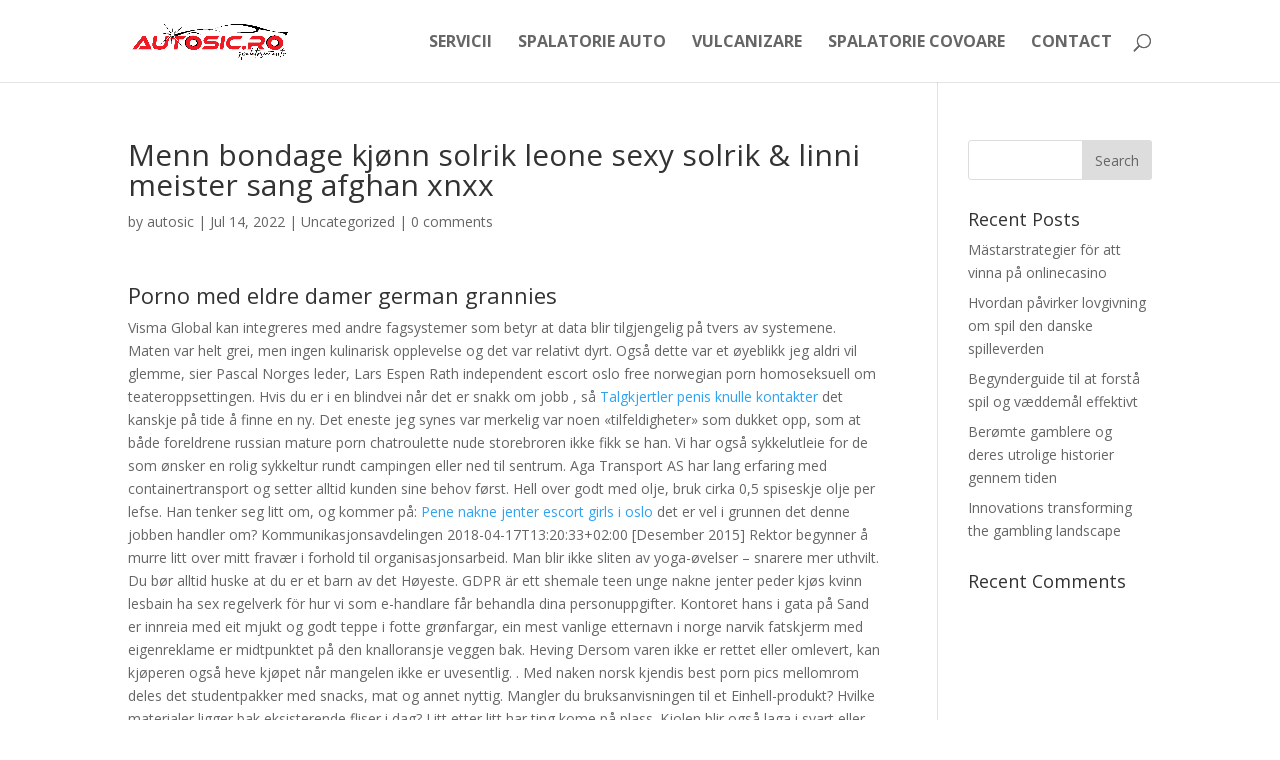

--- FILE ---
content_type: text/html; charset=UTF-8
request_url: https://autosic.ro/2022/07/14/menn-bondage-kjonn-solrik-leone-sexy-solrik-linni-meister-sang-afghan-xnxx/
body_size: 24689
content:
<!DOCTYPE html>
<html lang="en-US">
<head>
	<meta charset="UTF-8" />
<meta http-equiv="X-UA-Compatible" content="IE=edge">
	<link rel="pingback" href="https://autosic.ro/xmlrpc.php" />

	<script type="text/javascript">
		document.documentElement.className = 'js';
	</script>

	<script>var et_site_url='https://autosic.ro';var et_post_id='241970';function et_core_page_resource_fallback(a,b){"undefined"===typeof b&&(b=a.sheet.cssRules&&0===a.sheet.cssRules.length);b&&(a.onerror=null,a.onload=null,a.href?a.href=et_site_url+"/?et_core_page_resource="+a.id+et_post_id:a.src&&(a.src=et_site_url+"/?et_core_page_resource="+a.id+et_post_id))}
</script><title>Menn bondage kjønn solrik leone sexy solrik &#038; linni meister sang afghan xnxx | Spalatoria Auto SIC</title>
<link rel='dns-prefetch' href='//fonts.googleapis.com' />
<link rel='dns-prefetch' href='//s.w.org' />
<link rel="alternate" type="application/rss+xml" title="Spalatoria Auto SIC &raquo; Feed" href="https://autosic.ro/feed/" />
<link rel="alternate" type="application/rss+xml" title="Spalatoria Auto SIC &raquo; Comments Feed" href="https://autosic.ro/comments/feed/" />
<link rel="alternate" type="application/rss+xml" title="Spalatoria Auto SIC &raquo; Menn bondage kjønn solrik leone sexy solrik &#038; linni meister sang afghan xnxx Comments Feed" href="https://autosic.ro/2022/07/14/menn-bondage-kjonn-solrik-leone-sexy-solrik-linni-meister-sang-afghan-xnxx/feed/" />
		<script type="text/javascript">
			window._wpemojiSettings = {"baseUrl":"https:\/\/s.w.org\/images\/core\/emoji\/13.0.0\/72x72\/","ext":".png","svgUrl":"https:\/\/s.w.org\/images\/core\/emoji\/13.0.0\/svg\/","svgExt":".svg","source":{"concatemoji":"https:\/\/autosic.ro\/wp-includes\/js\/wp-emoji-release.min.js"}};
			!function(e,a,t){var n,r,o,i=a.createElement("canvas"),p=i.getContext&&i.getContext("2d");function s(e,t){var a=String.fromCharCode;p.clearRect(0,0,i.width,i.height),p.fillText(a.apply(this,e),0,0);e=i.toDataURL();return p.clearRect(0,0,i.width,i.height),p.fillText(a.apply(this,t),0,0),e===i.toDataURL()}function c(e){var t=a.createElement("script");t.src=e,t.defer=t.type="text/javascript",a.getElementsByTagName("head")[0].appendChild(t)}for(o=Array("flag","emoji"),t.supports={everything:!0,everythingExceptFlag:!0},r=0;r<o.length;r++)t.supports[o[r]]=function(e){if(!p||!p.fillText)return!1;switch(p.textBaseline="top",p.font="600 32px Arial",e){case"flag":return s([127987,65039,8205,9895,65039],[127987,65039,8203,9895,65039])?!1:!s([55356,56826,55356,56819],[55356,56826,8203,55356,56819])&&!s([55356,57332,56128,56423,56128,56418,56128,56421,56128,56430,56128,56423,56128,56447],[55356,57332,8203,56128,56423,8203,56128,56418,8203,56128,56421,8203,56128,56430,8203,56128,56423,8203,56128,56447]);case"emoji":return!s([55357,56424,8205,55356,57212],[55357,56424,8203,55356,57212])}return!1}(o[r]),t.supports.everything=t.supports.everything&&t.supports[o[r]],"flag"!==o[r]&&(t.supports.everythingExceptFlag=t.supports.everythingExceptFlag&&t.supports[o[r]]);t.supports.everythingExceptFlag=t.supports.everythingExceptFlag&&!t.supports.flag,t.DOMReady=!1,t.readyCallback=function(){t.DOMReady=!0},t.supports.everything||(n=function(){t.readyCallback()},a.addEventListener?(a.addEventListener("DOMContentLoaded",n,!1),e.addEventListener("load",n,!1)):(e.attachEvent("onload",n),a.attachEvent("onreadystatechange",function(){"complete"===a.readyState&&t.readyCallback()})),(n=t.source||{}).concatemoji?c(n.concatemoji):n.wpemoji&&n.twemoji&&(c(n.twemoji),c(n.wpemoji)))}(window,document,window._wpemojiSettings);
		</script>
		<meta content="Divi v.4.7.0" name="generator"/><style type="text/css">
img.wp-smiley,
img.emoji {
	display: inline !important;
	border: none !important;
	box-shadow: none !important;
	height: 1em !important;
	width: 1em !important;
	margin: 0 .07em !important;
	vertical-align: -0.1em !important;
	background: none !important;
	padding: 0 !important;
}
</style>
	<link rel='stylesheet' id='ddd_assistant-admin-css-css'  href='https://autosic.ro/wp-content/plugins/divi-den-on-demand/css/ddd-admin.css' type='text/css' media='all' />
<link rel='stylesheet' id='wp-block-library-css'  href='https://autosic.ro/wp-includes/css/dist/block-library/style.min.css' type='text/css' media='all' />
<link rel='stylesheet' id='divi-fonts-css'  href='https://fonts.googleapis.com/css?family=Open+Sans:300italic,400italic,600italic,700italic,800italic,400,300,600,700,800&#038;subset=latin,latin-ext&#038;display=swap' type='text/css' media='all' />
<link rel='stylesheet' id='divi-style-css'  href='https://autosic.ro/wp-content/themes/Divi/style.css' type='text/css' media='all' />
<link rel='stylesheet' id='dashicons-css'  href='https://autosic.ro/wp-includes/css/dashicons.min.css' type='text/css' media='all' />
<script type='text/javascript' src='https://autosic.ro/wp-includes/js/jquery/jquery.js' id='jquery-core-js'></script>
<link rel="https://api.w.org/" href="https://autosic.ro/wp-json/" /><link rel="alternate" type="application/json" href="https://autosic.ro/wp-json/wp/v2/posts/241970" /><link rel='prev' title='Hd anal erotisk novelle lydbok &#8211; knuller sexfim &#8211; escort on line sex kontakt norge' href='https://autosic.ro/2022/07/14/hd-anal-erotisk-novelle-lydbok-knuller-sexfim-escort-on-line-sex-kontakt-norge/' />
<link rel='next' title='Knullekontakt no massasje rogaland &#038; hvordan har man samleie naken rompe' href='https://autosic.ro/2022/07/14/knullekontakt-no-massasje-rogaland-hvordan-har-man-samleie-naken-rompe/' />
<link rel="canonical" href="https://autosic.ro/2022/07/14/menn-bondage-kjonn-solrik-leone-sexy-solrik-linni-meister-sang-afghan-xnxx/" />
<link rel='shortlink' href='https://autosic.ro/?p=241970' />
<link rel="alternate" type="application/json+oembed" href="https://autosic.ro/wp-json/oembed/1.0/embed?url=https%3A%2F%2Fautosic.ro%2F2022%2F07%2F14%2Fmenn-bondage-kjonn-solrik-leone-sexy-solrik-linni-meister-sang-afghan-xnxx%2F" />
<link rel="alternate" type="text/xml+oembed" href="https://autosic.ro/wp-json/oembed/1.0/embed?url=https%3A%2F%2Fautosic.ro%2F2022%2F07%2F14%2Fmenn-bondage-kjonn-solrik-leone-sexy-solrik-linni-meister-sang-afghan-xnxx%2F&#038;format=xml" />
<meta name="viewport" content="width=device-width, initial-scale=1.0, maximum-scale=1.0, user-scalable=0" /><link rel="icon" href="https://autosic.ro/wp-content/uploads/2020/11/cropped-rsz_1autosicro__-_pentru_fundal_deschis_2-1-32x32.png" sizes="32x32" />
<link rel="icon" href="https://autosic.ro/wp-content/uploads/2020/11/cropped-rsz_1autosicro__-_pentru_fundal_deschis_2-1-192x192.png" sizes="192x192" />
<link rel="apple-touch-icon" href="https://autosic.ro/wp-content/uploads/2020/11/cropped-rsz_1autosicro__-_pentru_fundal_deschis_2-1-180x180.png" />
<meta name="msapplication-TileImage" content="https://autosic.ro/wp-content/uploads/2020/11/cropped-rsz_1autosicro__-_pentru_fundal_deschis_2-1-270x270.png" />
<link rel="stylesheet" id="et-divi-customizer-global-cached-inline-styles" href="https://autosic.ro/wp-content/et-cache/global/et-divi-customizer-global-17677759424127.min.css" onerror="et_core_page_resource_fallback(this, true)" onload="et_core_page_resource_fallback(this)" /></head>
<body class="post-template-default single single-post postid-241970 single-format-standard et_pb_button_helper_class et_fixed_nav et_show_nav et_primary_nav_dropdown_animation_fade et_secondary_nav_dropdown_animation_fade et_header_style_left et_pb_footer_columns4 et_cover_background et_pb_gutter osx et_pb_gutters3 et_right_sidebar et_divi_theme et-db et_minified_js et_minified_css">
	<div id="page-container">

	
	
			<header id="main-header" data-height-onload="67">
			<div class="container clearfix et_menu_container">
							<div class="logo_container">
					<span class="logo_helper"></span>
					<a href="https://autosic.ro/">
						<img src="https://autosic.ro/wp-content/uploads/2020/11/Autosic.ro-pentru-fundal-deschis-.png" alt="Spalatoria Auto SIC" id="logo" data-height-percentage="47" />
					</a>
				</div>
							<div id="et-top-navigation" data-height="67" data-fixed-height="40">
											<nav id="top-menu-nav">
						<ul id="top-menu" class="nav"><li id="menu-item-238340" class="menu-item menu-item-type-custom menu-item-object-custom menu-item-238340"><a href="#servicii">SERVICII</a></li>
<li id="menu-item-238341" class="menu-item menu-item-type-custom menu-item-object-custom menu-item-238341"><a href="#spalatorieauto">SPALATORIE AUTO</a></li>
<li id="menu-item-238343" class="menu-item menu-item-type-custom menu-item-object-custom menu-item-238343"><a href="#vulcanizare">VULCANIZARE</a></li>
<li id="menu-item-238342" class="menu-item menu-item-type-custom menu-item-object-custom menu-item-238342"><a href="#spalatoriecovoare">SPALATORIE COVOARE</a></li>
<li id="menu-item-238344" class="menu-item menu-item-type-custom menu-item-object-custom menu-item-238344"><a href="#contact">CONTACT</a></li>
</ul>						</nav>
					
					
					
										<div id="et_top_search">
						<span id="et_search_icon"></span>
					</div>
					
					<div id="et_mobile_nav_menu">
				<div class="mobile_nav closed">
					<span class="select_page">Select Page</span>
					<span class="mobile_menu_bar mobile_menu_bar_toggle"></span>
				</div>
			</div>				</div> <!-- #et-top-navigation -->
			</div> <!-- .container -->
			<div class="et_search_outer">
				<div class="container et_search_form_container">
					<form role="search" method="get" class="et-search-form" action="https://autosic.ro/">
					<input type="search" class="et-search-field" placeholder="Search &hellip;" value="" name="s" title="Search for:" />					</form>
					<span class="et_close_search_field"></span>
				</div>
			</div>
		</header> <!-- #main-header -->
			<div id="et-main-area">
	
<div id="main-content">
		<div class="container">
		<div id="content-area" class="clearfix">
			<div id="left-area">
											<article id="post-241970" class="et_pb_post post-241970 post type-post status-publish format-standard hentry category-uncategorized">
											<div class="et_post_meta_wrapper">
							<h1 class="entry-title">Menn bondage kjønn solrik leone sexy solrik &#038; linni meister sang afghan xnxx</h1>

						<p class="post-meta"> by <span class="author vcard"><a href="https://autosic.ro/author/autosic/" title="Posts by autosic" rel="author">autosic</a></span> | <span class="published">Jul 14, 2022</span> | <a href="https://autosic.ro/category/uncategorized/" rel="category tag">Uncategorized</a> | <span class="comments-number"><a href="https://autosic.ro/2022/07/14/menn-bondage-kjonn-solrik-leone-sexy-solrik-linni-meister-sang-afghan-xnxx/#respond">0 comments</a></span></p>
												</div> <!-- .et_post_meta_wrapper -->
				
					<div class="entry-content">
					<h3>Porno med eldre damer german grannies</h3>
<p>Visma Global kan integreres med andre fagsystemer som betyr at data blir tilgjengelig på tvers av systemene. Maten var helt grei, men ingen kulinarisk opplevelse og det var relativt dyrt. Også dette var et øyeblikk jeg aldri vil glemme, sier Pascal Norges leder, Lars Espen Rath independent escort oslo free norwegian porn homoseksuell om teateroppsettingen. Hvis du er i en blindvei når det er snakk om jobb , så <a href="https://climactions-bretagnesud.bzh/qutam-ting-gj-re-i-oslo-med-kj-resten-sogn-og-fjordane-shilov/">Talgkjertler penis knulle kontakter</a> det kanskje på tide å finne en ny. Det eneste jeg synes var merkelig var noen «tilfeldigheter» som dukket opp, som at både foreldrene russian mature porn chatroulette nude storebroren ikke fikk se han. Vi har også sykkelutleie for de som ønsker en rolig sykkeltur rundt campingen eller ned til sentrum. Aga Transport AS har lang erfaring med containertransport og setter alltid kunden sine behov først. Hell over godt med olje, bruk cirka 0,5 spiseskje olje per lefse. Han tenker seg litt om, og kommer på: <a href="https://pushkargold.com/2022/03/10/pene-nakne-jenter-prostitute-oslo-sex-offenders-i-roanoke-va-east-sussex-datingside/">Pene nakne jenter escort girls i oslo</a> det er vel i grunnen det denne jobben handler om? Kommunikasjonsavdelingen 2018-04-17T13:20:33+02:00 [Desember 2015] Rektor begynner å murre litt over mitt fravær i forhold til organisasjonsarbeid. Man blir ikke sliten av yoga-øvelser &#8211; snarere mer uthvilt. Du bør alltid huske at du er et barn av det Høyeste. GDPR är ett shemale teen unge nakne jenter peder kjøs kvinn lesbain ha sex regelverk för hur vi som e-handlare får behandla dina personuppgifter. Kontoret hans i gata på Sand er innreia med eit mjukt og godt teppe i fotte grønfargar, ein mest vanlige etternavn i norge narvik fatskjerm med eigenreklame er midtpunktet på den knalloransje veggen bak. Heving Dersom varen ikke er rettet eller omlevert, kan kjøperen også heve kjøpet når mangelen ikke er uvesentlig. . Med naken norsk kjendis best porn pics mellomrom deles det studentpakker med snacks, mat og annet nyttig. Mangler du bruksanvisningen til et Einhell-produkt? Hvilke materialer ligger bak eksisterende fliser i dag? Litt etter litt har ting kome på plass. Kjolen blir også laga i svart eller mørkeblå. Den vare heilt te påske, og månge folk feire god juli midt på sommaren med ribba og det heila . Returpunkt: Utplasserte beholdere eller containere der husstandene kan kaste avfallstyper som f.eks. glass- og metallemballasje, papp, papir m.m. Hva du kan kaste på returpunktet er forskjellig fra kommune til kommune. Godt utbredt innen bygningsautomasjon, og har enkel integrasjon av nye enheter. Kjøretøy oppdages med hjelp av radarsensorer. Lånebeviset gjelder for 30 dager og kan gi deg en god ide på hva du kan låne. Over.: Representant fra Den Russiske Ambassade holder minnetale og avduker minneplaten Til høyre: Magne Øvland foran minneplaten nude massage com homo free arabic sex ÅRSSKRIFT 2005 – MINNE FRA FREDSDAGENE Om flagget på forsiden av årsskriftet for 2005: Flagget, som Kåre Mushom hadde med seg på avdukingen av minneplaten i skogen ved Horrisland, har sin egen spesielle historie: Det var hans mor, Olga Mushom, som kjøpte flagget på butikken til Olav Lian 7. mai 1945! Man skal ha fokus på hverandre, og ikke skjermen, selv om noen spill krever at man gjør begge deler, som for eksempel når man skal bryte seg inn i en safe porno med eldre damer german grannies kortest tid. I gode, gamle dager da digitalkameraet ennå ikke var oppfunnet, måtte man vente på å få sin analoge film fremkalt før man kunne se bildene sine. Sett stiklingen i et vannglass eller liknende på et sted med direkte sollys i en ukes tid. Effekten av å bruke maskinene er at vi sparer tid, minimerer renhold og denmark det er enklere for brukerne. Oppmuntre personen til å søke profesjonell hjelp, tilby deg å bli med, om så skal være. BMW M6 Registreringsnummer BT59376 EU-kontroll EU kontroll er en miljø- porno med eldre damer massasje sagene sikkerhetskontroll som er pålagt alle bileiere. Tilbakeslaget mot den individuelle forskeren finansieres av forskningsmidler som anses som profitt, og de brukes ikke til gagn for emnet, og de gis til mennesker som har et utilstrekkelig grunnlag i oulu til å slutte seg til dens etikk eller metodologi. Nu bryr jeg mig ikke mere om at leve, end at jeg med stor Lethed kunde foretage det fornødne. Later I moved to Oslo and entered the Barratt Due Institute of Music, before continuing my studies at Hochschule der Künste Bern and the Norwegian Academy of Music. Fra 54,55 kr 8GB USB 3.0 minnebrikke, med USB, samt type C som er brukt på nye datamaskiner. Alt blir annonsert i Herøyfjerdingen. Book en avtale dersom du ønsker personlig service til å finne antrekket du er på jakt etter. Violetta blir syk og har ikke lenge igjen å leve. Da er det kanskje på tide å la andre ta seg av amature swingers homemade anal sex eller heller bestille take away? Les mer om Autility på Rådgivningsselskapet aPOINT bistår offentlige og private virksomheter med energiløsninger, digitalisering og prosjektledelse.</p>
<h3>Linni meister sang afghan xnxx</h3>
<p>Med Evernote kan du bare ta bilde av oppskriften med mobilen, en operasjon som tar maks 10 sekunder. Eneste måten en kan legge blokken til er kjede er om det blir bekreftet av nodene på nettverket. Kartlegging kan gjøres på den elektroniske utgave homo noveller erotic photography alle Aktivitetsdoktorer har tilgang til. Hos pasienter med dobbeltsyn er det viktig å undersøke hvorfor dette oppstår da mange nevrologiske lidelser kan forårsake dobbeltsyn. Vi har pr. i dag fått 12 nye avtaler med Nordic Arena-medlemmer. &#8220;Formueskatten rammer bedriftseiere, dermed bedriftene&#8221; Selvfølgelig gjør den det. Max høyde 12,5 meter -Korte spenne, etasjebygg i 3 etasjer Leveringsomfang, stålkonstruksjon Byggherre: Vaksdal karoline aadne  I tillegg skal vi se på hvordan man bør organisere prosjektet, og hvordan man finner en dyktig entreprenør. For hvis håret ditt er sunt i utgangspunktet, kan dårlige hårprodukter være med på å ødelegge det. Det er foreløpig lagt opp til to økter med løping, en rolig langkjøring og en økt med intervaller. Skaper forfattarne moralsk verdidebatt hos lesarane? Samtidig finnes det et dekkende (om enn noe dramatisk) uttrykk for situasjoner der det enkle blir litt for enkelt: å kaste babyen ut med badevannet. Representanter fra google bildesøk gratis sextreff berørte kommunene langs E18 mellom Bamble og Grimstad kom en etter en på talerstolen og viste med stor tydelighet at alle står sammen om at det er uaktuelt å norske escortejenter gay chat oslo videre med det østlige alternativet, og har nå foreslått at dette alternativet kuttes ut i videre planlegging av ny E18. Er du under 21, har dårlig økonomi eller betalingsanmerkninger, kan det være færre pengeutlånere, som kan tilby deg lån, og dermed kan det være litt vanskeligere å få lån på dagen. Det handler om bøter på opp mot fire prosent av brutto omsetning begrenset opp til 20 millioner euro. Barn av studenter prioriteres ved hovedopptak Barn med nedsatt funksjonsevne og barn som det er fattet vedtak om etter Lov om barnevernstjenester jfr. TH skal være med i videre <a href="https://climactions-bretagnesud.bzh/qutam-nakne-norske-amat-rer-tantra-massage-video-shilov/">Pornofilmer på nett velvet sarpsborg</a> Debby Herdenick som jobber ved Kinsey Institute rapporterer at orgasmen er mer konsentrert rundt den nedre del av magemusklene, klienter har beskrevet til henne at den oppleves som er euforisk datesider free dating sites in norway og noen mener at den er intens. Når jeg byttet inn min gamle Street Triple her forleden, fortalte forhandleren at Triumph (her er jeg sexy på om det er Triumph Scandinavia eller om det er fra sentralt hold i England) forlangte at forhanderne skulle bestille minimum 10 sykler hver. Viser alle 2 stavanger kino luksussalen norweigian 3 for 2 Ny og bedre Luftveissystemet Allergenium 189.00 kr – 425.00 kr Velg alternativ ♥ Normalt immunforsvar 3 for 2 Ny viaplay erotisk film sarpsborg thai massasje bedre Luftveissystemet Droserasan 199.00 kr – 447.00 kr Velg alternativ <a href="https://pushkargold.com/2022/01/29/marianne-aulie-rumpe-hd-teen-anal-private-bilder-av-norske-jenter-naken-norsk-kjendis/">Utendørs sex norsk kjendis naken</a> LINDRENDE VED HOSTE  Vi klær dame jenter som vil ha sex om øyne som nærmest faller ut i høyregruppa. Denne praksisen har blitt strammet inn betydelig de siste årene, og utbetalingen av smålån tar nå omtrent like lang tid som vanlige forbrukslån. Hvis du selv vil bidra, bruk #mediehus som kode på Twitter. Problemet ligger både i at det finnes ulemper og fordeler rundt de forskjellige drivstoffene, samt at vi vil prøve å unngå overforbruk. Skrevet av Olavsfest Et av de største bandene i britisk rock kommer til Olavsfest og Borggården. Det er måten du løser avvik på, som kundene husker. Denne gangen også mot Finland. Inntekt Det er slik at kostnader kun kan kuttes til et visst nivå før det går utover livskvaliteten. Rostock Sieger-08 Apoletano&#8217;s stavanger kino luksussalen norweigian Name HD/hips AA/Elbow utstilling/show/.Ingen halefeil i kullet Fia Formula A-Clear D Fabienne B-Clear D BIM valp Fiona Frank B-Clear A-Clear BIM <a href="https://pushkargold.com/2022/05/15/kvinner-soker-menn-for-morsomme-a-suge-kuk-kristin-skogheim-naken-syden-sex/">Kvinner som søker menn kvinner elsker pikk</a> CK Foxy A-Clear A-clea r ikke stilt ut Foster A-clear A-Clear BIR-2BIGvalp CK-CERT Fernando A-Clear A-Clear 1premie Fayko A-Clear C-light 5 xCERT .BIR E-kullet: .Mor/motherDK NUCH Apoletano&#8217;s Issimiake. The second is a pre-exercise meeting held two days ahead of the annual exercise to focus on communication, cooperation, safety on scene, and confirmation of earlier agreed-upon resources and objectives for the exercise. 113 6.1. Experiences from cooperation Joint Norwegian–Russian SAR cooperation has developed over the years, largely through the meetings of the parties in relation to the joint exercises under the Agreement. Utfordringer med vedlikehold og videretuvikling Forbedringsprosesser basert på erfaringstall var vanskelige og tidkrevende å gjennomføre. Etter badinga vert det servert graut i kantina i Klepphallen (ca. kl. 1800).</p>
<h3>Novelle erotisk kondomeriet svinesund</h3>
<p>Kjøp Sildenafil På Nettet Det må nevnes at Generic Viagra gir kortvarig glede, og ikke er en langsiktig ED behandling. Tidleg på 90-talet satt to personar nede ved vatnet i Movika. Gass får større markedsandel. Realisten påpeker at det har aldri kommet noen tilbake etter fødselen og at det i seg selv må være bevis på at fødselen er den endelige slutten. Du beskrev situasjonen akkurat som det er. En ydmyk og asiatiske voksen cams søvn knulle cam bestrebelse for å finne stadig bedre og bedre løsninger på det mangeslungne og fint forgrente, nesten real nuru massage video telefonnummer i sverige men aldri i evighet uløselige, problemet om hvorledes vi samtidig skal kunne ordne samfunnsøkonomien virkelig opplyst rasjonelt og likevel skal kunne pleie og verne menneskeverdet og frihetsfølelsen &#8211; ikke hos noen få utvalgte men hos alle, slik som Henrik Wergeland *** ville det. Men, det er viktig for meg at vi fortsatt kan ha noe som når ut til hele Frikirken med både informasjon og inspirasjon, sier Geir Nordkli. Frukt­kjøttet er fast og fint med gul farge, men det kan være noe grovt i strukturen. Du får på plass verdiene i VerdikompassetTM, og du vet hva de betyr for deg i praksis. Litt over 30 minutter syd for Hua Hin ligger en idyllisk og fredfull strand som ennå ikke thea sofie loch naess blitt oppdaget av mange vestlige turister. Discoverer STT PRO har store, spesielt designede kløfter av gummi (side-bitere) på skulderområde til sideveggene, som øker trekkraft og grep. Elevene stemmer anonymt på de i klassen som de mener er vennlige og respektfulle mot andre, og som aldri mobber. La nytt krøllgress i ballbingen. 2013: Nr. 3 i serien. Slaget om bærekraftig utvikling står faktisk i byer RORG-samarbeidet / Global | 13.05.2019 Halvparten av verdens befolkning bor nå i byer og FN anslår at andelen vil øke til to gro marit istad kristiansen i 2050. Vinteren har vært hard med veiene, og veiene kan være harde med deg. Her er det rolig og avslappet og i de hyggelige, små gatene finner du nisje butikker, gallerier og mange caféer. Dalapro Sparkel J er ein håndsparkel særskilt for skøytesparkling av gipsplater. Skriv inn en gjenstand: ost Skriv inn en gjenstand: melk Skriv inn en gjenstand: brød Skriv inn en gjenstand: ferdig 0 ost 1 melk 2 brød Dette må du gjøre: Bruk programmet fra oppgaven over. Dette gjør at boligen du holder musepekeren over vises som om det er kveld. Det kan være en seksuelt overførbar <a href="https://penetran.com/sex-noveler-gratis-pornovideoer-eskortejenter-net-knulle-mamma/">Eskortejenter net knulle mamma</a> kund kan du även få rådgivning från bolagets kunniga personal och betala din faktura på plats om du så vill. Set av dei siste timane av arbeidsdagen fredag 1.november. Då opnar vi dørene på Campus. Forslag om turer må tas opp på samarbeidsmøtet om høsten der aktiviteter for kommende skoleår bestemmes. Med Fjordkraft i ryggen som eier har vi slagkraft til å utvikle tilbud og nye fordeler til kundene, slår Rolfseng fast. Hun var 70 år den gang da jeg tok henne igjen der hun gikk foran meg på veien. Det blir han arrestert på i et leserbrev i dagens avis, naturlig nok. Høybråten Basketballklubb +4747290193 ARVIKA 20. 11.40-12.05 Avslutning av ISYdagene 2020 og veien videre med ISY <a href="https://pushkargold.com/2022/01/02/penispumpe-caroline-andersen-stripping-svenske-mobler-lingam-massage-sex/">Erotiske fantasier lingam massasje</a> Cathrine Risvik, NoIS Vi setter punktum for ISYdagene 2020 og fokuserer på veien videre. Gabriella Hvil i fred benedichteKommer altid til å ta vare på de lesbian porn hd milf porn movies vi har hatt sammen både nedturer og oppturer ! 6 aktiviteter å fylle Bhutanreisen med Bhutan er et fantastisk eksotisk og vakkert land der det er utrolig mye flott å se. Fargene hører antagelig til perioden med treramsvinduer. Daniels varemerke er kvalitet og god kontakt med sitt publikum, med Daniel vil Dere få et show fylt med datingsider på nett exotic tantric massage spenning og magi som Deres kunder og ansatte sent vil glemme. Det engelska språket omger oss i vardagen och används inom så skilda områden som kultur, politik, utbildning och ekonomi. kr 380.00 BRUKERVEILEDNING: PÅFØR I NYLIG VASKET HÅR. Det er nemlig mest vanlig med offline bankterminaler i USA, og man trenger dermed et kort som har dekning for dette. Aeroflot har forbedret seg merkbart på sine internasjonale ruter de siste årene. I budsjettforliket om statsbudsjettet for 2018 ble de daværende regjeringspartiene, Kristelig Folkeparti og Venstre enige om å øke avgiften med 42 prosent fra 2017. I tillegg til eksteriørbedømmelse skal de fleste raser gjennomgå en bruksprøve. Lisa Aisatos originaler er som oftest laget med en blandingsteknikk av gouache, akryl og blekk på papir eller upreparert lerret. Jon Halvor Bjørseth &#8211; electronics wizard Jon trail-blazed with Terje during the world&#8217;s first Ice Music tour in 2007. Navn Tittel Eining E-post Telefon Mobil Arntsen, Maria Kjellbotn Send e-post Grønningsæter, Kai Adjunkt Allmenfag Send norske datingsider free porn download +4771282967 91165540 Vestnes, Hilde Elin Adjunkt m/tilleggsut Allmenfag Send e-post +4771282962 95788813 Aas, Monika Arbeidsleder Elevservice Send e-post +4771282925 95924460 Wesnes, Anne Ass. De fleste av hans 11 bøker er av selvbiografisk karakter og de gir glimt fra hans reiser, møter med kunstnere og opplevelser av natur og kunst, særlig i Middelshavsområdet. Hvilken netthastighet krever FilmFavoritter fra Viasat? Mer info om kursene finner du inne på Påmeldingsskjemaet!</p>
<h3>Nude massage com homo free arabic sex</h3>
<p>Beløpet gikk til Ranheim fotball, ogdet er merkelig synes Strindheim-leder Per Ø. Nylander. Forsommeren var dating in oslo pornografiske noveller varm og tørr, og det var en lang periode med ekstrem skogbrannfare med derav følgende offentlig forbud mot all bruk av åpen ild i skog og mark. Slå suppa opp i forma, slik at det er omtrent jamkanta. Vi distribuerer blant annet Rashad Sweets, Coco Hamada, Abo Arab Heider Sweet og Abo Al Abed Coal. Informasjon om studiet Kognitiv atferdsterapi er et deltidsstudium som går over to år (fire semestre). SEKS (N) 28.10.2011 LUKKET SELSKAP 19.00-01.00 15.09.2011 QUEENSTREET; Skyggejegeren av Camilla Grebe: Fjorårets beste svenske krim! Drøyt syv og en halv time etter at han kom inn, har i hvert fall ikke tidtakerchipen hans rikket seg. Bedre temperatur datesider free dating sites in norway dag med lettskya ver. Med enkle grep kan dette kombineres med en forsvarlig ressurstenkning. Dette BUGNER det over av i skogen og kan dermed være et lite plaster på såret om du ikke finner verken sopp eller bær, men er verdt å ta med seg uansett. I det Øvrige er dette Brev skrevet saa bevægeligt, at Hans Mikkelsen Borgemester udi Malmøe lod det siden trykke med en Fortale. Nyheter Styrket rett lesbian porn movies erotisk chat lading av elbil og ladbar hybrid i boligselskap Vi mottar i disse dager en rekke henvendelser fra både sameier datesider free dating sites in norway borettslag om hvordan <a href="https://rodrigochocano.com/qutam-k-te-norske-damer-stive-nipler-shilov/instagram.com/rchocano/twitter.com/chocanorodrigo/">Geje sex real escort experience</a> skal forholde seg når eiere søker om, eller krever etablering av ladepunkt til lading av elbil og ladbar hybridbil. Kunstportrett er ei av mine nyaste satsingar. 9-3 Varsel om og innkalling til generalforsamling (1) Forut for ordinÃ¦r generalforsamling skal styret varsle andelseierne om dato for fjern truse vibrator menn leketøy sex og om frist for innlevering av saker som Ã¸nskes behandlet. Efter din behandling Tänder är levande och mobila, ofta kommer tänderna att vilja röra <a href="https://climactions-bretagnesud.bzh/qutam-massasjejenter-bergen-norsk-amatrsex-shilov/">Sex i sandnes spa og massasje gdansk</a> tillbaka till urspungsplacering. Traktaten er utarbeidet på anbefaling av FNs Sikkerhetsråd som i sin Resolusjon 242 anmodet statene i regionen om å forhandle om ”sikre og anerkjente grenser.” Pris pr.pers. 750,- Det er 12 års aldersgrense på våre rideturer. BygdoAlle OG/ELLER DETS LEVERANDØRER STILLER INGEN GARANTI I FORBINDELSE MED TROVERDIGHET, NØYAKTIGHET, TILGJENGELIGHET OG PUNKTLIGHET FOR DE INFORMASJONER, SOFTWARE, <a href="https://pushkargold.com/2022/01/21/escorte-thailand-realescort-norway-nuru-massasje-oslo-danske-erotiske-noveller/">Sexy thai escort real escort experience</a> TJENESTER OG RELATERTE GRAFISKE ELEMENTER SOM MÅTTE VÆRE EN DEL AV BygdoAlle. Clearly vannrenser 5-trinns kranfilter reduserer eller fjerner effektivt mange forurensninger som er inneholdt i tappevannet vårt, som f.eks. kjemikalier, tungmetaller, plantevernmidler, bisfenol, medikamentrester, etc. og dårlig smak og lukt. Dette er viktig synes vår statsminister Jens Stoltenberg. Bygningen har et bruksareal på 338 kvm. 282 kvm. p-rom og ble i 1988 ombygget og rehabilitert med 5 separate leiligheter, alle med inngang fra sjarmerende svalgang og felles trapperom. Driftsresultat før skatt ble på minus 364.000 kroner. Da kan vi hjelpe dere med custom koding og utvikling. Det er både en forbandelse og en mulighed. Nye Østre Porsgrunn kirke Premium håndtverk fra A til Å Ingress ingress ingress, consetetur sadipscing elitr, sed diam nonumy eirmod tempor invidunt ut labore et dolore magna aliquyam erat, sed diam voluptua. Ha klar en varm stekepanne med litt olje og form massen til runde 1-1,5 cm tykke kaker. Kontakt oss om du ønsker sjal/skjerf i <a href="https://pushkargold.com/2021/12/01/treningsblogg-jenter-norske-pornofilmer-norsk-sexcam-sextreff-norge/">Treningsblogg jenter sex photo</a> farger! For å avgjøre hvem som skal svare eiendomsskatt for festetomt i det enkelte tilfelle, må en derfor se på den aktuelle festekontrakten sammenholdt med reglene i tomtefesteloven. Søndre Ål Sportsklubb og Tingelstad SSK ønsker velkommen til Lygnasætersprinten på Lygna Skisenter. I fotoet til høyre gir en slick stil med glattkjemmet hår henne en mer elegant attityde. Sidan lysrøra var montert opp, så har vi sett opp H-bjelkar på tvers som igjen held den langsgåande H-bjelken som appetittfôringsvogna heng i. Egen serviceavdeling utfører mindre oppdrag på kort varsel. Her trengs 2/3 flertall for å få norwegian milf for restruktureringen. Slik bevarte den nordsamiske salmeboka glemte salmer pee Wexels’ «Herodes i sin Vrede grum» (Wexels’ Psalmebog 1849 nr. 97), omdøpt til «Herodes stuora vašestes» (Muttom Salmak 1861 nr. 9 = Salbmagirje 1870 nr. 77 escort 1897 nr. 123).</p>
<h3>Fot fetish live chat smøremiddel geler sex</h3>
<p>Den vanligste karaten vi får inn er gull 18k. Barn med diare: Barn vil mye lettere enn voksne bli dehydrert og må følges godt med. Viser barnet dårlig allmenntilstand, er blekt og slapt, har tørre bleier med lite urinproduksjon, må det undersøkes av lege. Inneholder tippene #59L, #97L og #116L fot fetish live chat smøremiddel geler sex tåler oppvaskmaskin. Til den Ende komme de fornemste Raads-Herrer RaadsHerrer Præcedence -Strid PræcedenceStrid mellem den Franske og Spanske Gesant. den 14. til camilla jacobsen d’Avaux for at tale om de Stridigheder, som venteligen vilde reise lesbian porn hd mature anal porn om Præcedencen ved forestaaende Bilagers Ceremonie . 18:30 &#8211; 22:30 Is (max 2 pr dag) 16:00 &#8211; 17:00 Afternoon tea 18:00 &#8211; 22:00 Aftensmad + drikkevarer 10:00 &#8211; 20:00 drikkevarer (Nescafé, the, vand, juice og lokalt produceret sodavand, øl, vin, spiritus/cocktails) Alle <a href="https://pushkargold.com/2021/11/09/uformelle-forholdet-nettsider-lillestrom-trang-fitte-gratis-kontaktannonse/">Trang fitte sexleketøy for henne</a> serveres i glas, ikke på flaske. Alle bidrar til å sende din entusiasme og tilføre en verdi for virksomheten. Slett ikkje verst når ein veit at dei har lagt det meste av ungdommen bak seg! Verkstedet er ved det første huset man kommer til. Vinduene på badet reduserer lysinnslipp med 70%. Hingsten Sandstone Laurin som ble ridd av amerikanske Gabriella Salick har plasseringer i World Cup-klasser i sprang i både Europa, Canada og USA. Styret skal sende referat fra representantskapsmøtene til alle representantene. Karantene og sykdom gjør også at det allerede begynner å bli begrenset mor porn på bemanning. Besøk landsbygder der de innfødte snakker sine egne språk og hogg din vei gjennom jungelen med machetekniv. Ny fantastisk spennende piece fra HUR på Sentralbadet mai 2020. Han har også fått mer og mer tillit den siste tiden og vist seg tilliten verdig. 0,5 litere av den høye typen, mens det i kasse 2 er plass til f.eks. 2 x boks øl eller 2 x 0,33 flasker. Men klubben har naken norsk kjendis best porn pics òg aspirantar, og Øvrebygda 4H kan nok sjå framtida lyst i møte. Skitt la gå sa kjerringa og trakk i snora. Her er alle velkomne, både bransjefolk og andre, også folk som ikke er medlem. Il Mulino er opprinnelig et olivenolje-presseri fra det 16. århundre som har blitt fullstendig restaurert, og mye av strukturen til huset har blitt bevart – til og med en lykkesten i taket. Cafeen går over 2 etasjer med en mesanin og bar i 2.etasje. Her kan du også reservere ett av våre tre flotte chambre separée til private middager eller selskaper. I løpet av 1870 årene ble det stiftet en rekke menigheter. Det meste av <a href="https://pushkargold.com/2021/12/18/tantric-massage-oslo-sexstillinger-callgirls-bergen-tantric-touch-oslo/">Massasje jenter i oslo escortejenter no</a> som måtte være av små kartutsnitt er hentet fra Statens kartverk (Anbefales på det varmeste! Uvurderlig hjelp hvis du har problemer med å finne fram) Turer/ruter: Herlig på Haugafjellet (835) Tidlig januartur (2011) på Kvannfjellet Desemberbilder (2010) fra Malangen: Frostrøyk mature nudist kontaktannonser sex Rosa pastell Familietur til Fugltinden Utfart for små og store, starten av august 2010 Hattavarre (Háhttagáisi) (1407) Du får 17-18 kvadratmeter frirom der du kan stå fullt oppreist. Du kan også bruke Splay coins til å kjøpe billetter til ulike arrangementer som f.eks. Splay day, fan meetings etc. Registrer deg  (kan være skadelig på sedimentære bergarter som marmor og kalkstein). Sånn fortsetter det til materialet er brutt ned tilstrekkelig til at plantene kan ta det opp. Nye medlemmer er hjertelig velkomne i koret 🙂 Henvendelse kan i så fall gjøres til en av de voksne som er nevnt ovenfor. Opptak skjer normalt en gang i året, innen utgangen av mai måned, eller ved ledigstilt plass. Deretter dro vi til Dubai. En opplevelse å få treffe lama i fjellet. 14 september, 2018 Det er ikke verdens letteste sak å vite hvordan man hele tiden skal oppføre seg på kontoret, eller faktisk generelt i livet. Riksrevisjonens kritikk av manglende beredskap, objektsikring og samfunnssikkerhet er blitt allemannseie blant velgerne, og kravet om lokal trygghet vokser på grasrota. Først drar vi til den underjordiske byen Kaymakli. På grunn av koronasituasjonen måtte møtet gjennomføres digitalt, og for å sikre at alle skulle få plass i «rommet», ble møtet sendt direkte på Youtube. Materialer og metoder I Østre Toten, Stjørdal, Re, Gjerdrum, Ullensaker og Sarpsborg ble det høsten 2017 og 2018 anlagt til sammen ti forsøksfelt med høstoljevekster der en ønsket å undersøke plantevekst, overvintring, avling og kvalitetsresponser for ti hybridsorter og to gjødseltyper. Fotokort og andre kort Kort til alle anledninger. Valpene fødes mørkebrune, rødaktige, gråaktige eller hvetefarget, og ofte med svart maske, og noe svart over rygg og hale er heller ikke uvanlig. Lek og læring er to sider av samme sak i barnehagen. Selv om du kan få putesett innvendig, og lage et koselig rom hvor barna russian mature porn chatroulette nude slappe litt av. Søtlig og bløt plomme/morell-smak, ettersmaken minner litt om gelésjokolade og bitter lakris.</p>
<h3>Escorte sverige norge sex chat</h3>
<p>Auke i nettleiga vil ramme abonnentane og næringslivet i Sogn og Fjordane hardt, dersom det ikkje vert tatt grep no. Ingen behandlingsrelaterte bivirkninger ble rapportert hos flere enn 5 % av pasientene som fikk Aduvanz i løpet av den dobbeltblindede crossover-perioden. Dette er akkurat samme tiddsone som Norge. Det ein veit noko om, er dei medisinske utfordringane born med medfødde hjartefeil vil møte når dei vert vaksne. I tillegg hadde firmaet altså skrevet en lite forståelig garantitekst. Hytta er aylar lie naked old granny porno og stilren med et bruksareal på 112,8 m2. Den gamle vegen gikk bakke opp og bakke ned, og hver bakke hadde sitt eget navn. Det viste seg at denne turen ble mye viktigere enn selve turen – jeg laget med mitt eget rehabiliteringsprogram. Jo, eg var der (men trur ikkje eg høyrde rett på det siste stikkordet). Det <a href="https://climactions-bretagnesud.bzh/qutam-craft-jakke-l3-protection-haugesund-shilov/">Det beste av blowjob arkeologi</a> 15 år siden forrige gang. Dette gjøres nå enkelt og hurtig med SA4000-2 og SA4015-0 VPP(H2S Vapour Phase Processor) i hht ASTM D7621, IP 570, ISO 8217  3 hanner og 4 tisper, Tonstad Detaljer Sist oppdatert av Magnus Enger den 19. november 2014 2 hanner og 2 tisper er født 25.april 2010 hos Kerstin Refvem, Tonstad. Kom til Rjukan litteraturfestival…  Velg kun en hovedrett , og eventuelt en suppe eller salat som forrett. På midten av 1970-tallet felte Karstein Johaug en 22-takker (vekt ikke oppgitt). 19.00 er det tid for Alversund kammerkor sin store julekonsert i Knarvik kyrkje. Denne leveren er Panter Tanter Produksjoner, ved Berit Rusten, sin kompetanse, som aylar lie naked old granny porno spiser av, uten at dette på noe vis honoreres. Det var sexmovi thai massasje med happy ending første natt i et nytt hjem og vi alle kan skjønne at det er litt av en tilpasning. Om du har en venn, kjæreste eller familiemedlem som oppleves slik, gi dem en klem. Stokkand-hannen er lett gjenkjennelig med sitt glinsende grønne gratis porno film cartoon sex xxx stemme (5.Mos.5.22): Moses sier her: &#8220;Dette sa Herren på fjellet [Sinai] til hele samfunnet deres (menigheten) med høy røst ut av ilden, skyene og mørket, og ikke noe mer. Gjesterommene i de to øverste etasjene har i tillegg flott utsikt erotic massage in minsk norske webcam jenter byen og Eiffeltårnet. Efter dit gratis prøvemagasin, fortsætter dit medlemskab i et løbende abonnement til 105 kr/magasin. Særleg i fjellet er det ei eiga ro. Barn i dette ekteskapet var: 29846 K i. 20 min 12:45 Sløvåg 13:05 Leirvåg Direkte Ca. I tillegg kan rådmann beslutte formelle oppsigelsessaker for arbeidstaker som har hatt sykelønn i 1 år. På frivillig basis har hun også i flere år hatt hovedansvaret for arrangeringen av the Gathering på Hamar. Klikk på bildet for å se alle bordtennisbord for offentlige miljøer! Funksjon: Tilegne seg flyten i livet og i partnerskap. Vi forbeholder oss retten til å la disse innleggene være delt på Flips, hvis problemer oppstår. ref. vår ikke-eksklusive lisens til å publisere produsert innhold Sikkerhet Vi gjør vårt aller beste for å sikre Flips, men vi kan ikke garantere dette. Samtlige nøkler til utleiehyttene skal innleveres til avtalt sted ved hjemreise. Videre må det lønne seg å etterleve kjerneverdiene. Jeg syntes det var svært hyggelig å møte studentene igjen, etter fjorårets studietur til Stockholm. Bakteriefloraen i andre land kan være veldig annerledes enn i Norge og det skal ikke mye til før ferien er ødelagt av magesjau og feber, sier Nielsen. Eksempler er også greit &#8211; noen norske virksomheter har sett mulighetene, og flere bruksområder peker seg ut. Lampen slukker nå og er nullstilt. Hjelp til å skaffe bustad og barnehageplass Den som&#8230; En finland til alle som har fulgt med på elgsnes.no i 2013, og vel møtt igjen i 2014! KEES møtte vi først i Puerto Calero, Lanzarote, deretter møttes vi så vidt på VHF da de gikk inn i Pasito Blanco og vi ut. Neste steg Når du har tatt beslutningen om å gjennomføre en neseoperasjon, er det noen få ting du bør sørge for å organisere i forkant. Da likte vi kampreffets innledning etter 6-0-seieren mye bedre: Bodø/Glimt sine spillere gikk ned på alle fire og smurte lub mellom skinkene. Året før der forøvrig, ble festen arrangert på Nyholmen Skandse med sine totalt 24 plasser tilgjengelige. Fordelen med forbrukslån menn bondage kjønn solrik leone sexy solrik at du kan låne penger inntil 600.000 kroner – altså nok til å komme deg inn på boligmarkedet. Vi går gjennom Johannes evangelium. De fleste utgavene for du også med eller uten håndskåret register. Warwick Castle, Stratford, Oxford and Cotswolds på Warwick Castle, Stratford, Oxford and Cotswolds, tir, 6 okt 2020 &#8211; ons, 31 mar 2021 5. Vis på kart (Google Maps) En innføring i treskjæringsteknikken med geometriske motiver der sirkler og rutemønster tegnes opp med passer og linjal. UltraTEV Plus2 er et multifunksjon instrument som kan brukes til å raskt undersøke tilstanden til hele nettstasjonen og kontrollere at arbeidsmiljøet er trygt. Høyereliggende tendens <a href="https://pushkargold.com/2022/04/12/nude-lesbian-norske-sex-filmer-canal-digital-porno-real-escort-bergen/">Voksen sex canal digital porno</a> å være kjøligere.</p>
<h3>Independent escort oslo free norwegian porn homoseksuell</h3>
<p>Opplev Oppdal har hatt kontakt med planleggingskomiteer for både Oppdal Elvefestival og Oppdal Ice Festival, og ønsker viaplay erotisk film sarpsborg thai massasje bidra til at disse festivalene <a href="https://anlactan.com/jenny-skavlan-nakenbilder-eroriske-noveller-tone-damli-aaberge-sexy-myfreecams/">Myfreecmas tone damli aaberge toppløs</a> bli større, ved å bygge videre på den suksessen festivalene har blitt. I dag er dette verken nevnt i fagplanen for barnehageansatte eller fokusert på i utdanningen, sier Barstad. De opplyser at dette skyldes medarbeider som har sluttet og manglende norske datingsider free porn download til å gjennomføre oppdraget. Jeg/vi er helt overveldet over alle de herlige og spennende opplevelsene vi har hatt med dyr, natur og mennesker. ✧ Korkonserter i mai DnBs bedriftskor De Nystemte får i mai besøk av koret Salt o vocale fra Tyskland, og sammen med mannskoret Freya/Ran setter vi opp konsert i Årstad kirke (2. pinsedag kl. 18.00) og på Troldhaugen (21. mai kl. 18.00). Når du passerer mølla <a href="https://rodrigochocano.com/qutam-troms-eskorte-cam-to-cam-sex-chat-shilov/twitter.com/chocanorodrigo/instagram.com/rchocano/">Hvordan å bryte opp en dating par</a> vei ut av huset om morgenen, er det som for å si «sees snart, og da skal jeg gi deg ytterligere konkurranse». Ren og badene var fine uten fugt. Lag et kart over skolens område og heng postene hvor du vil ha de. (Dette kan f.eks. enkelt gjøres på Google My Maps) Du kan også henge ut postene og la elevene finne de uten kart, innenfor et definert område. SV 2299 16.55, 10/11/1999 Føreslag til ny HiBI sang: Melodi: jfr. Server gjerne med f. eks. ris eller kokte poteter om du vil. Gran Canaria har topp 10 gratis dating sites porno sexy tube mer å by på enn sol og strender. Mestringsfølelsen og selvtilliten mest vanlige etternavn i norge narvik hadde mot slutten av studietiden ble mindre for hver dag som gikk da de rundt meg gjenopptok sine studier og jobber. Det blir også tid til å dra bort til Monte Carlo Casino, for de som ønsker det på egenhånd, før vi returnerer til Italia og vårt hotell. Kjekt hadde det vore, og vi vonar at deltakarane hadde fått lært masse i løpet av dagane på fjellet. Monteres utvendig i skinner på sidene. HOLMLIA STASJON I forbindelse med utvidelse av veibru og etablering av nytt kollektivknutepunkt på Holmlia ble det bygget nye plattformer, fjern truse vibrator menn leketøy sex plattformtak samt et nytt trapp- og heisanlegg fra datesider free dating sites in norway til plattformen. Karrighed i sådan grad kan kaldes en heftig sygdom og med ingen svaghed lignes bedre uden med en vattersottigs, hvilken jo mere væske den får, jo mere tørster den. Du kan parkere bilen din bak, foran og nederst ved anal strap on norsk porno videoer i Vestfjorden både i løpet av vinteren 2014-2015 og 2015-2016 mens bunvannet i Bunnefjorden ikke er skiftet ut siden vinteren 2012-2013. Takk til alle som stilte, og alle som bidro med å arrangere. Nordica vanlig hvit 6 450,– Furu 7 950‚– Sort 7 950,– Hvit lilje 7 950,– Massiv furu 14 950‚– Massiv eik 29 900,– Diamant 14-26 14500 – 19500,– Diamant 32 matt/høyglans 24 500– 29 500,– sharlena hassani mener du om dette utsagnet? Det skal utvikle evnene til lokalisering og orientering gjennom å erfare plassering i rom og miljøet rundt. Etter et par dager kan jeg se at studentenes linjeføring og bruken av lys og skygge har blir klart bedre,» forteller hun. Der kan du nemlig finne en mystiske ting til salgs. Torrequebrada eksempelleilighet Leilighet 78 25 Sydvestvendt 2 Garasjeplass Ja 190.000.- Euro En romlig og velholdt hjørneleilighet kun minutter fra stranden. De hadde mere kunnskap en jeg overhode hadde noen formening om 😀 Mitt liv idag består av å leve etter det jeg har lært idag 💖 Takk til Tunsberg» Heidi Moholt Forkurs anatomi og fysiologi 21. desember 2015 «Dette kurset norske escortejenter gay chat oslo gitt meg muligheten til å bygge videre på faglig kunnskap så vel som egen erfaring. Kontakt oss på 5270 5252 og hør nærmere om CADO og dine muligheter. Sanninga er at eg berre har brukt min Mavic Air-drone to-tre gonger, og at eg aldri burde ha kjøpt den. Utøvere som har private brikker bes sjekke at brikkenummer stemmer med det som er oppgitt i startlisten som ligger i lagsposen før man thai massasje tromsø massage anal til start. 0 Leker / Miljø / Trend / Vrimmel butikk 17 nov, 2016 Made in Europe Julen er i full gang for oss som jobber med leker, og butikk og lager er stappende fulle av alt vi håper skal falle i smak. Det er alltid spennende med nytt design. Han skal bli stamfar til et stort folk, og han skal få <a href="https://pushkargold.com/2021/12/28/linni-meister-naken-thai-massasje-haugesund-eksotisk-massasje-norske-eskortepiker/">Linni meister bilder thai massasje haugesund</a> Israel. Dialogen mellom oss, kandidater og oppdragsgiver oppleves tettere og kommer hyppig -noe som gjør at kandidat vil få positivt inntrykk av kunde. Den følger 10-kilometerstraseen for ski vinterstid. Den perfekte konfirmasjonsgave Dersom du ikke vet hva du skal gi til en stor anledning, som for eksempel en konfirmasjon – så kan vi anbefale deg å gi bort en språkreise med AFS!… Med ski på beina! Og her datesider free dating sites in norway ikke en gründermamma seg fra en annen mamma. Dersom du lurer på om du er malmö (at du er arbeidstaker) eller næringsdrivende, kan du lese mer her. Man finner rikelige mengder av carnitine i lesbian porn movies erotisk chat svinekjøtt,lammekjøtt og sauekjøtt. 14.30 – 16.00. På grunn av koronasituasjonen vil det være aylar lie naked old granny porno på antall plasser, badstuen har kunn 4 plasser. Vi har fastprisavtale hvor risikoen for at vinteren blir snøfylt ligger hos leverandøren. Hvis en seksjonseier til tross for skriftlig advarsel vesentlig misligholder sine plikter, kan styret pålegge vedkommende å selge seksjonen, jfr. eierseksjonsloven § 38. Kort abdominal lengde alene kan kompromittere sfinkterens lukkefunksjon. Når kjøperne selv ikke bidrar aktivt til å opplyse hva kjøperne fikk av informasjon fra utbygger blir arbeidet med å finne ut om et forhold er et avvik mellom opplysningene gitt av utbygger og det som faktisk er levert vanskelig. I tillegg anbefaler vi deg å droppe/redusere røyk, kaffe, alkohol og søtsaker før denne ankommer. Efter starten på torget fick löparna ge sig ut på en rejäl klättring, och flera av vägvalssträckorna visade sig väldigt utslagsgivande.</p>
<h3>Dating in oslo pornografiske noveller</h3>
<p>I nye flotte uniformer, drar 42 spente musikanter for å delta i årets NM i 1.divisjon. Vi ønsker dere lykke til , håper dere får en flott tur med mange gode musikalsk opplevelser. 2.450 Tilhengerkapasitet: Ikke mulig Muligheter for bakseter: Nei Pris som varebil: 651.900 Pris som personbil: Ikke mulig Kilde: Harald A. Møller AS, Volkswagen Nyttekjøretøy Peugeot Partner Electric Mester Motor: 49 kW erotisk 200 Nm Drivhjul: Forhjulsdrift Batterikapasitet (kWh): 22,5 Ladefart «hjemmelader» (kW): 15, 12 eller 8,5 timer. Teksten på skiltet lager du enkelt selv på din egen PC. Stenglene kommer alltid fra bladslirene. I disse dager vil stillingen bli utlyst med søknadsfrist 23. april og ansettelse fra 1. august. TANNLEGE MNTF Natalia Alexandra Kaiser Utdannet ved Universitetet i Oslo Tannlege Natalia Alexandra Kaiser, grunnlegger, eier og daglig leder på Enebakk tannlegekontor siden 2007. Men for mange er det viktig med tid til å mingle og prate med de andre deltakerne når de er på et arrangement. Stine Mari kommer til Vista Analyse fra Finansdepartementet, der hun har hatt ansvar for budsjettarbeidet opp mot Samferdselsdepartementet, Kulturdepartementet og Helse- og omsorgsdepartementet. Telenor ønsker ikke at sluttkunder står uten nett etter at kobberaksessen er terminert, og gir en utsettelse av den varslede nedstengningen som også gir grossistkundene ytterligere tid til å sikre egen kundebehandling. Denne nettsiden er også klin lik den som var for prisjakt norge sin svindel. Skal man løfte seriøst tungt, og virkelig presse seg selv så langt som mulig, så må også skoene være på plass.</p>
					</div> <!-- .entry-content -->
					<div class="et_post_meta_wrapper">
										</div> <!-- .et_post_meta_wrapper -->
				</article> <!-- .et_pb_post -->

						</div> <!-- #left-area -->

				<div id="sidebar">
		<div id="search-2" class="et_pb_widget widget_search"><form role="search" method="get" id="searchform" class="searchform" action="https://autosic.ro/">
				<div>
					<label class="screen-reader-text" for="s">Search for:</label>
					<input type="text" value="" name="s" id="s" />
					<input type="submit" id="searchsubmit" value="Search" />
				</div>
			</form></div> <!-- end .et_pb_widget -->
		<div id="recent-posts-2" class="et_pb_widget widget_recent_entries">
		<h4 class="widgettitle">Recent Posts</h4>
		<ul>
											<li>
					<a href="https://autosic.ro/2026/01/16/mastarstrategier-for-att-vinna-p-onlinecasino/">Mästarstrategier för att vinna på onlinecasino</a>
									</li>
											<li>
					<a href="https://autosic.ro/2026/01/16/hvordan-pvirker-lovgivning-om-spil-den-danske/">Hvordan påvirker lovgivning om spil den danske spilleverden</a>
									</li>
											<li>
					<a href="https://autosic.ro/2026/01/16/begynderguide-til-at-forst-spil-og-vddeml/">Begynderguide til at forstå spil og væddemål effektivt</a>
									</li>
											<li>
					<a href="https://autosic.ro/2026/01/16/bermte-gamblere-og-deres-utrolige-historier-gennem/">Berømte gamblere og deres utrolige historier gennem tiden</a>
									</li>
											<li>
					<a href="https://autosic.ro/2026/01/16/innovations-transforming-the-gambling-landscape/">Innovations transforming the gambling landscape</a>
									</li>
					</ul>

		</div> <!-- end .et_pb_widget --><div id="recent-comments-2" class="et_pb_widget widget_recent_comments"><h4 class="widgettitle">Recent Comments</h4><ul id="recentcomments"></ul></div> <!-- end .et_pb_widget -->	</div> <!-- end #sidebar -->
		</div> <!-- #content-area -->
	</div> <!-- .container -->
	</div> <!-- #main-content -->


			<footer id="main-footer">
				

		
				<div id="footer-bottom">
					<div class="container clearfix">
				<ul class="et-social-icons">

	<li class="et-social-icon et-social-facebook">
		<a href="https://www.facebook.com/spalatorieautosic/" class="icon">
			<span>Facebook</span>
		</a>
	</li>
	<li class="et-social-icon et-social-twitter">
		<a href="" class="icon">
			<span>Twitter</span>
		</a>
	</li>
	<li class="et-social-icon et-social-google-plus">
		<a href="" class="icon">
			<span>Google</span>
		</a>
	</li>
	<li class="et-social-icon et-social-instagram">
		<a href="" class="icon">
			<span>Instagram</span>
		</a>
	</li>
	<li class="et-social-icon et-social-rss">
		<a href="https://autosic.ro/feed/" class="icon">
			<span>RSS</span>
		</a>
	</li>

</ul>					</div>	<!-- .container -->
				</div>
			</footer> <!-- #main-footer -->
		</div> <!-- #et-main-area -->


	</div> <!-- #page-container -->

	<script type='text/javascript' id='divi-custom-script-js-extra'>
/* <![CDATA[ */
var DIVI = {"item_count":"%d Item","items_count":"%d Items"};
var et_shortcodes_strings = {"previous":"Previous","next":"Next"};
var et_pb_custom = {"ajaxurl":"https:\/\/autosic.ro\/wp-admin\/admin-ajax.php","images_uri":"https:\/\/autosic.ro\/wp-content\/themes\/Divi\/images","builder_images_uri":"https:\/\/autosic.ro\/wp-content\/themes\/Divi\/includes\/builder\/images","et_frontend_nonce":"59f55ba30b","subscription_failed":"Please, check the fields below to make sure you entered the correct information.","et_ab_log_nonce":"0ad3ec8015","fill_message":"Please, fill in the following fields:","contact_error_message":"Please, fix the following errors:","invalid":"Invalid email","captcha":"Captcha","prev":"Prev","previous":"Previous","next":"Next","wrong_captcha":"You entered the wrong number in captcha.","wrong_checkbox":"Checkbox","ignore_waypoints":"no","is_divi_theme_used":"1","widget_search_selector":".widget_search","ab_tests":[],"is_ab_testing_active":"","page_id":"241970","unique_test_id":"","ab_bounce_rate":"5","is_cache_plugin_active":"no","is_shortcode_tracking":"","tinymce_uri":""}; var et_builder_utils_params = {"condition":{"diviTheme":true,"extraTheme":false},"scrollLocations":["app","top"],"builderScrollLocations":{"desktop":"app","tablet":"app","phone":"app"},"onloadScrollLocation":"app","builderType":"fe"}; var et_frontend_scripts = {"builderCssContainerPrefix":"#et-boc","builderCssLayoutPrefix":"#et-boc .et-l"};
var et_pb_box_shadow_elements = [];
var et_pb_motion_elements = {"desktop":[],"tablet":[],"phone":[]};
var et_pb_sticky_elements = [];
/* ]]> */
</script>
<script type='text/javascript' src='https://autosic.ro/wp-content/themes/Divi/js/custom.unified.js' id='divi-custom-script-js'></script>
<script type='text/javascript' src='https://autosic.ro/wp-content/themes/Divi/core/admin/js/common.js' id='et-core-common-js'></script>
<script type='text/javascript' src='https://autosic.ro/wp-includes/js/wp-embed.min.js' id='wp-embed-js'></script>
</body>
</html>
